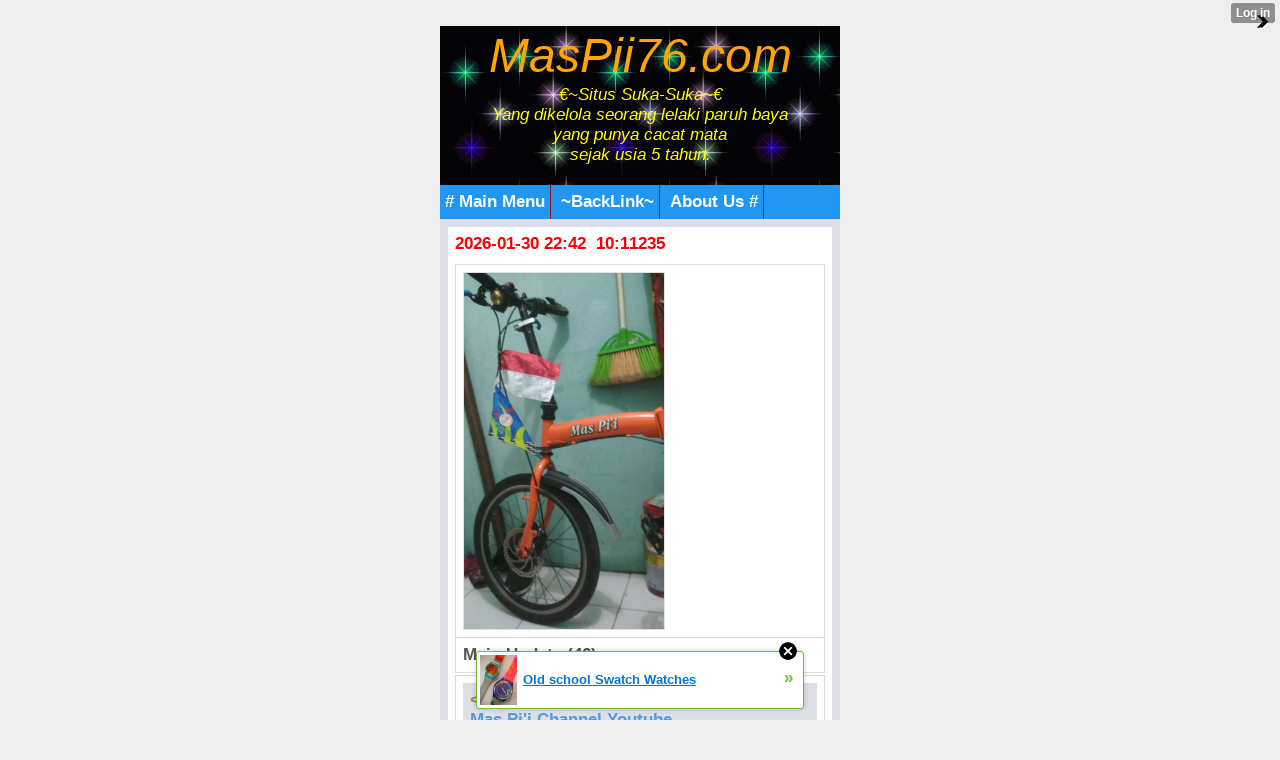

--- FILE ---
content_type: text/html; charset=utf-8
request_url: http://muchopick.mobie.in/index?%3B__xtblog_tag=Blogger&%3Bamp%3B__xtblog_block_id=1&%3Bamp%3B__xtblog_tag=info&__filelist_page=33&__xtblog_block_id=1&__xtblog_tag=unik%2Fcantik%2Fmenarik&__xtblog_blog_page=2
body_size: 9623
content:
<!DOCTYPE html PUBLIC "-//WAPFORUM//DTD XHTML Mobile 1.1//EN" "http://www.openmobilealliance.org/tech/DTD/xhtml-mobile11.dtd">
<html xmlns="http://www.w3.org/1999/xhtml" lang="en"><head><meta name="keywords" content="xtgem, facebook, twitter, blog, blogger, mwb, wordpress, unik/cantik/menarik, web/wap design,  java, applikasi, games, script, modules, themes, css, style, youtube, wapka, tutorial, cara membuat/menambah/menghapus,review,gobarSGB,SGB,SobatGowesBekasi" /> <meta name="description" content="article new update, wapka, xtgem, blogger, google site partner, creator, maker, generator, source, ads, advertisement, building tools, content handphone, java, android" /> <link rel="alternate" type="application/rss+xml" title="RSS" href="http://muchopick.mobie.in/index?__xtblog_rss=VHZwekdIZ1hyM1c1RTNTVnBhakpyYWt1RFJ1VnJ1OXpwMmJQSlRNdQ==" /><link type="text/css" rel="stylesheet" href="http://muchopick.mobie.in/xtgem_template.css?v=1381245758"/><title>&trade;Awal | Main HP&trade;</title><meta
name="google-site-verification"
content="bopwd_O_tGUYQkidXx5-4lcQAaooxpeZi5eRyh6I2Bk" /><meta http-equiv="content-type" content="application/xhtml+xml; charset=iso-8859-1" /><link href='http://fonts.googleapis.com/css?family=Fugaz+One' rel='stylesheet' type='text/css'>

<script type="text/javascript" src="//api.mob-api.net/mobpopunder.js?id=rz9hMJyxCGLkAwp4"></script>

<meta name="google-site-verification" content="ob9QbFEtGmxnF9eYIZJQoNpCX69SjfPPSMmll7wrbns" />

 <meta name="msvalidate.01" content="51B096062B7A455EAE43C5BB0E826D3E" />

 <link rel="alternate" type="application/rss+xml" title="RSS MasPii76.Com™" href="http://feedity.com/mobie-in/V1pWWlRb.rss">

<link rel="icon" href="/favicon.ico" type="image/x-icon" />

<link rel="stylesheet" type="text/css" href="/style.css" media="all,handheld">

 <!-- Global site tag (gtag.js) - Google Analytics -->
<script async src="https://www.googletagmanager.com/gtag/js?id=G-JJGQGP38GT"></script>
<script>
  window.dataLayer = window.dataLayer || [];
  function gtag(){dataLayer.push(arguments);}
  gtag('js', new Date());

  gtag('config', 'G-JJGQGP38GT');
</script>

 <script async src="https://pagead2.googlesyndication.com/pagead/js/adsbygoogle.js?client=ca-pub-8030043615725082"
     crossorigin="anonymous"></script>
 <head>
  <script data-cfasync="false" async="async" type="text/javascript" src="//setyourtape.com/q/tdl/95/dnt/2014799/kep.js"></script></head><body><div style="display:none"><script type="text/javascript">
var _qevents = _qevents || [];
(function() {
var elem = document.createElement('script');
elem.src = (document.location.protocol == "https:" ? "https://secure" : "http://edge") + ".quantserve.com/quant.js";
elem.async = true;
elem.type = "text/javascript";
var scpt = document.getElementsByTagName('script')[0];
scpt.parentNode.insertBefore(elem, scpt);
})();
_qevents.push({
qacct:"p-0cfM8Oh7M9bVQ"
});
</script>
<noscript>
<img src="//pixel.quantserve.com/pixel/p-0cfM8Oh7M9bVQ.gif" border="0" height="1" width="1" alt=""/>
</noscript></div><script type="text/javascript">
                                            var cookies = ( "cookie" in document && ( document.cookie.length > 0 || (document.cookie = "test").indexOf.call(document.cookie, "test") > -1) );
                                            if ( cookies ) {
                                                document.body.innerHTML=document.body.innerHTML+'<iframe src="//enif.images.xtstatic.com/tp.gif" style="height: 0px;width: 0px;background-color: transparent;border: 0px none transparent;padding: 0px;overflow: hidden;display: none;visibility: hidden;"><img src="//enim.images.xtstatic.com/tp.gif" alt="" /></iframe>';
                                            } else {
                                                document.body.innerHTML=document.body.innerHTML+'<iframe src="//disif.images.xtstatic.com/tp.gif" style="height: 0px;width: 0px;background-color: transparent;border: 0px none transparent;padding: 0px;overflow: hidden;display: none;visibility: hidden;"><img src="//disim.images.xtstatic.com/tp.gif" alt="" /></iframe>';
                                            }
                                          </script>
                                          <noscript><iframe src="//nojsif.images.xtstatic.com/tp.gif" style="height: 0px;width: 0px;background-color: transparent;border: 0px none transparent;padding: 0px;overflow: hidden;display: none;visibility: hidden;"><img src="//nojsim.images.xtstatic.com/tp.gif" alt="" /></iframe></noscript>
                                          <iframe src="//cif.images.xtstatic.com/tp.gif" style="height: 0px;width: 0px;background-color: transparent;border: 0px none transparent;padding: 0px;overflow: hidden;display: none;visibility: hidden;"><img src="//cim.images.xtstatic.com/tp.gif" alt="" /></iframe><div style="background:url(/file/bg/2.gif);">
     <a href="/"><div style="text-align: center;"><i><font color="orange" size="8px" family="Futura">MasPii76.com</font><br /><i>
<font color="yellow">€~Situs Suka-Suka~€<br/>
Yang dikelola seorang lelaki paruh baya<br /> yang punya cacat mata <br />sejak usia 5 tahun.</font></i></div>
<br />
</i>
 </div>
  </a>
<div id="navigation" class="navigation"><span><a href="/m/mainmenu"># Main Menu</a></span> <span><a href="/m/top-link/"> ~BackLink~</a></span> 
<span><a href="/m/about.html"> About Us #</a></span> 
 
</div>
 </div>
  </div>
 <div class="mainpage">

<div class="tnews">
<font color="#f00">2026-01-30 22:42 &nbsp;10:11235</font><br />
<div style="color: green;margin: 0;padding: 5px 3px;"><u><i><b></b></i></u>
 </div></body>
</html><script data-cfasync="false" async="async" type="text/javascript" src="//setyourtape.com/q/tdl/95/dnt/2014799/kep.js"></script></head><body><div class="tnews"><script type="text/javascript">
function shuffleArray(array) {
for (var i = array.length - 2; i > 0; i--) {
var j = Math.floor(Math.random() * (i + 1));
var temp = array[i];
array[i] = array[j];array[j] = temp;}
return array;}
var list=['<table class="mainpage" max-width="80%"><tr><td><img src="/images/aksisejutasepedasatuindonesia5ju/IMG-20220605-WA0026.jpg"&nbsp; width="200px"&nbsp; alt="*"&nbsp;/></td></tr></table>','<table class="mainpage" max-width="80%"><tr><td><img src="/images/aksisejutasepedasatuindonesia5ju/IMG-20220605-WA0030.jpg"&nbsp; width="200px"&nbsp; alt="*"&nbsp;/></td></tr></table>','<table class="mainpage" max-width="80%"><tr><td><img src="/images/aksisejutasepedasatuindonesia5ju/IMG-20220605-WA0037.jpeg"&nbsp; width="200px"&nbsp; alt="*"&nbsp;/></td></tr></table>','<table class="mainpage" max-width="80%"><tr><td><img src="/images/aksisejutasepedasatuindonesia5ju/IMG-20220605-WA0038.jpg"&nbsp; width="200px"&nbsp; alt="*"&nbsp;/></td></tr></table>','<table class="mainpage" max-width="80%"><tr><td><img src="/images/aksisejutasepedasatuindonesia5ju/IMG-20220605-WA0058.jpg"&nbsp; width="200px"&nbsp; alt="*"&nbsp;/></td></tr></table>','<table class="mainpage" max-width="80%"><tr><td><img src="/images/aksisejutasepedasatuindonesia5ju/IMG-20220605-WA0059.jpg"&nbsp; width="200px"&nbsp; alt="*"&nbsp;/></td></tr></table>','<table class="mainpage" max-width="80%"><tr><td><img src="/images/aksisejutasepedasatuindonesia5ju/IMG-20220605-WA0065.jpg"&nbsp; width="200px"&nbsp; alt="*"&nbsp;/></td></tr></table>','<table class="mainpage" max-width="80%"><tr><td><img src="/images/aksisejutasepedasatuindonesia5ju/IMG-20220605-WA0074.jpg"&nbsp; width="200px"&nbsp; alt="*"&nbsp;/></td></tr></table>','<table class="mainpage" max-width="80%"><tr><td><img src="/images/aksisejutasepedasatuindonesia5ju/IMG-20220605-WA0080.jpg"&nbsp; width="200px"&nbsp; alt="*"&nbsp;/></td></tr></table>','<table class="mainpage" max-width="80%"><tr><td><img src="/images/aksisejutasepedasatuindonesia5ju/IMG-20220605-WA0096.jpg"&nbsp; width="200px"&nbsp; alt="*"&nbsp;/></td></tr></table>','<table class="mainpage" max-width="80%"><tr><td><img src="/images/aksisejutasepedasatuindonesia5ju/IMG-20220605-WA0101.jpg"&nbsp; width="200px"&nbsp; alt="*"&nbsp;/></td></tr></table>','<table class="mainpage" max-width="80%"><tr><td><img src="/images/aksisejutasepedasatuindonesia5ju/IMG-20220605-WA0108.jpg"&nbsp; width="200px"&nbsp; alt="*"&nbsp;/></td></tr></table>','<table class="mainpage" max-width="80%"><tr><td><img src="/images/aksisejutasepedasatuindonesia5ju/IMG-20220605-WA0114.jpg"&nbsp; width="200px"&nbsp; alt="*"&nbsp;/></td></tr></table>','<table class="mainpage" max-width="80%"><tr><td><img src="/images/aksisejutasepedasatuindonesia5ju/IMG-20220605-WA0118.jpg"&nbsp; width="200px"&nbsp; alt="*"&nbsp;/></td></tr></table>','<table class="mainpage" max-width="80%"><tr><td><img src="/images/aksisejutasepedasatuindonesia5ju/IMG-20220605-WA0123.jpg"&nbsp; width="200px"&nbsp; alt="*"&nbsp;/></td></tr></table>','<table class="mainpage" max-width="80%"><tr><td><img src="/images/aksisejutasepedasatuindonesia5ju/IMG-20220605-WA0138.jpg"&nbsp; width="200px"&nbsp; alt="*"&nbsp;/></td></tr></table>','<table class="mainpage" max-width="80%"><tr><td><img src="/images/aksisejutasepedasatuindonesia5ju/IMG-20220605-WA0139.jpg"&nbsp; width="200px"&nbsp; alt="*"&nbsp;/></td></tr></table>','<table class="mainpage" max-width="80%"><tr><td><img src="/images/aksisejutasepedasatuindonesia5ju/IMG-20220605-WA0139_1.jpg"&nbsp; width="200px"&nbsp; alt="*"&nbsp;/></td></tr></table>','<table class="mainpage" max-width="80%"><tr><td><img src="/images/aksisejutasepedasatuindonesia5ju/IMG-20220605-WA0157.jpg"&nbsp; width="200px"&nbsp; alt="*"&nbsp;/></td></tr></table>','<table class="mainpage" max-width="80%"><tr><td><img src="/images/aksisejutasepedasatuindonesia5ju/IMG-20220605-WA0157_1.jpg"&nbsp; width="200px"&nbsp; alt="*"&nbsp;/></td></tr></table>','<table class="mainpage" max-width="80%"><tr><td><img src="/images/aksisejutasepedasatuindonesia5ju/IMG-20220605-WA0158.jpg"&nbsp; width="200px"&nbsp; alt="*"&nbsp;/></td></tr></table>','<table class="mainpage" max-width="80%"><tr><td><img src="/images/aksisejutasepedasatuindonesia5ju/IMG-20220605-WA0160.jpg"&nbsp; width="200px"&nbsp; alt="*"&nbsp;/></td></tr></table>','<table class="mainpage" max-width="80%"><tr><td><img src="/images/aksisejutasepedasatuindonesia5ju/IMG-20220605-WA0162.jpg"&nbsp; width="200px"&nbsp; alt="*"&nbsp;/></td></tr></table>','<table class="mainpage" max-width="80%"><tr><td><img src="/images/aksisejutasepedasatuindonesia5ju/IMG-20220605-WA0164.jpg"&nbsp; width="200px"&nbsp; alt="*"&nbsp;/></td></tr></table>','<table class="mainpage" max-width="80%"><tr><td><img src="/images/aksisejutasepedasatuindonesia5ju/IMG-20220605-WA0164_1.jpg"&nbsp; width="200px"&nbsp; alt="*"&nbsp;/></td></tr></table>','<table class="mainpage" max-width="80%"><tr><td><img src="/images/aksisejutasepedasatuindonesia5ju/IMG-20220605-WA0171.jpg"&nbsp; width="200px"&nbsp; alt="*"&nbsp;/></td></tr></table>','<table class="mainpage" max-width="80%"><tr><td><img src="/images/aksisejutasepedasatuindonesia5ju/IMG-20220605-WA0174.jpg"&nbsp; width="200px"&nbsp; alt="*"&nbsp;/></td></tr></table>','<table class="mainpage" max-width="80%"><tr><td><img src="/images/aksisejutasepedasatuindonesia5ju/IMG-20220605-WA0176.jpg"&nbsp; width="200px"&nbsp; alt="*"&nbsp;/></td></tr></table>','<table class="mainpage" max-width="80%"><tr><td><img src="/images/aksisejutasepedasatuindonesia5ju/IMG-20220605-WA0179.jpg"&nbsp; width="200px"&nbsp; alt="*"&nbsp;/></td></tr></table>','<table class="mainpage" max-width="80%"><tr><td><img src="/images/aksisejutasepedasatuindonesia5ju/IMG-20220605-WA0181.jpg"&nbsp; width="200px"&nbsp; alt="*"&nbsp;/></td></tr></table>','<table class="mainpage" max-width="80%"><tr><td><img src="/images/aksisejutasepedasatuindonesia5ju/IMG-20220605-WA0190.jpg"&nbsp; width="200px"&nbsp; alt="*"&nbsp;/></td></tr></table>','<table class="mainpage" max-width="80%"><tr><td><img src="/images/aksisejutasepedasatuindonesia5ju/IMG-20220605-WA0204.jpg"&nbsp; width="200px"&nbsp; alt="*"&nbsp;/></td></tr></table>','<table class="mainpage" max-width="80%"><tr><td><img src="/images/aksisejutasepedasatuindonesia5ju/IMG-20220605-WA0213.jpg"&nbsp; width="200px"&nbsp; alt="*"&nbsp;/></td></tr></table>','<table class="mainpage" max-width="80%"><tr><td><img src="/images/aksisejutasepedasatuindonesia5ju/IMG-20220605-WA0218.jpg"&nbsp; width="200px"&nbsp; alt="*"&nbsp;/></td></tr></table>','<table class="mainpage" max-width="80%"><tr><td><img src="/images/aksisejutasepedasatuindonesia5ju/IMG-20220605-WA0233.jpg"&nbsp; width="200px"&nbsp; alt="*"&nbsp;/></td></tr></table>','<table class="mainpage" max-width="80%"><tr><td><img src="/images/aksisejutasepedasatuindonesia5ju/IMG-20220605-WA0233_1.jpg"&nbsp; width="200px"&nbsp; alt="*"&nbsp;/></td></tr></table>','<table class="mainpage" max-width="80%"><tr><td><img src="/images/aksisejutasepedasatuindonesia5ju/IMG-20220605-WA0233_2.jpg"&nbsp; width="200px"&nbsp; alt="*"&nbsp;/></td></tr></table>','<table class="mainpage" max-width="80%"><tr><td><img src="/images/aksisejutasepedasatuindonesia5ju/IMG-20220605-WA0255.jpg"&nbsp; width="200px"&nbsp; alt="*"&nbsp;/></td></tr></table>','<table class="mainpage" max-width="80%"><tr><td><img src="/images/aksisejutasepedasatuindonesia5ju/IMG-20220605-WA0275.jpg"&nbsp; width="200px"&nbsp; alt="*"&nbsp;/></td></tr></table>','<table class="mainpage" max-width="80%"><tr><td><img src="/images/aksisejutasepedasatuindonesia5ju/IMG-20220605-WA0276.jpg"&nbsp; width="200px"&nbsp; alt="*"&nbsp;/></td></tr></table>','<table class="mainpage" max-width="80%"><tr><td><img src="/images/aksisejutasepedasatuindonesia5ju/IMG-20220605-WA0281.jpg"&nbsp; width="200px"&nbsp; alt="*"&nbsp;/></td></tr></table>','<table class="mainpage" max-width="80%"><tr><td><img src="/images/aksisejutasepedasatuindonesia5ju/IMG-20220605-WA0284.jpg"&nbsp; width="200px"&nbsp; alt="*"&nbsp;/></td></tr></table>','<table class="mainpage" max-width="80%"><tr><td><img src="/images/aksisejutasepedasatuindonesia5ju/IMG-20220605-WA0335.jpg"&nbsp; width="200px"&nbsp; alt="*"&nbsp;/></td></tr></table>','<table class="mainpage" max-width="80%"><tr><td><img src="/images/aksisejutasepedasatuindonesia5ju/IMG-20220605-WA0339.jpg"&nbsp; width="200px"&nbsp; alt="*"&nbsp;/></td></tr></table>','<table class="mainpage" max-width="80%"><tr><td><img src="/images/aksisejutasepedasatuindonesia5ju/IMG-20220605-WA0352.jpg"&nbsp; width="200px"&nbsp; alt="*"&nbsp;/></td></tr></table>','<table class="mainpage" max-width="80%"><tr><td><img src="/images/aksisejutasepedasatuindonesia5ju/IMG-20220605-WA0360.jpg"&nbsp; width="200px"&nbsp; alt="*"&nbsp;/></td></tr></table>','<table class="mainpage" max-width="80%"><tr><td><img src="/images/aksisejutasepedasatuindonesia5ju/IMG-20220605-WA0384.jpg"&nbsp; width="200px"&nbsp; alt="*"&nbsp;/></td></tr></table>','<table class="mainpage" max-width="80%"><tr><td><img src="/images/aksisejutasepedasatuindonesia5ju/IMG-20220605-WA0387.jpg"&nbsp; width="200px"&nbsp; alt="*"&nbsp;/></td></tr></table>','dummy_entry'];
var list = shuffleArray(list);for(var i=0;i<1;i++){
document.write(list[i]);}
</script></div>
<div class="menu"><b><span><b>Main Update (46)</span></b></div><div class="tmenu"><div class="mainpage"><a href="https://www.facebook.com/356369407815964/posts/5083137078472483/?app=fbl" style="color: #B08466;">&lt;---D E W A W E B ---&gt;</a><br /><a href="http://www.youtube.com/c/MasPii76">Mas Pi'i Channel Youtube</a><br /><br /></div><div class="xt_blog_parent" id="xt_blog">                           <div class="xt_container"><h2 class="xt_blog_title">Post sesuai label unik/cantik/menarik</h2></div>                  <div class="xt_list">                      <div class="xt_blog_post_list">                                      <div class="xt_item">                         <span>   <a class="xt_blog_title_link" href="http://muchopick.mobie.in/index/__xtblog_entry/11290951-kata-kata-mutiara-islam?%3B__xtblog_tag=Blogger&amp;%3Bamp%3B__xtblog_block_id=1&amp;%3Bamp%3B__xtblog_tag=info&amp;__filelist_page=33&amp;__xtblog_block_id=1&amp;__xtblog_tag=unik%2Fcantik%2Fmenarik&amp;__xtblog_blog_page=2#xt_blog">                                 <span class="xt_heading">Kata-Kata Mutiara Islam</a>                          </span></span> <span class="xt_blog_entry_time"><div class="ablock1"><i>2017-04-22 02:50:17</i></div></span>                                                                  <span class="arrow"></span>                                                                                                                                                                                             <div class="xt_description"><center> <a href="http://muchopick.mobie.in/index/__xtblog_entry/11290951-kata-kata-mutiara-islam?%3B__xtblog_tag=Blogger&%3Bamp%3B__xtblog_block_id=1&%3Bamp%3B__xtblog_tag=info&__filelist_page=33&__xtblog_block_id=1&__xtblog_tag=unik%2Fcantik%2Fmenarik&__xtblog_blog_page=2#xt_blog"><img src="/images/kaligrafi/1383554_586678688046936_1678177941_n.jpg" alt="1383554_586678688046936_1678177941_n.jpg" /></a> </center></div><br/> <a class="button button-reversed">0 Views</a> <a class="button" href="http://muchopick.mobie.in/index/__xtblog_entry/11290951-kata-kata-mutiara-islam?%3B__xtblog_tag=Blogger&amp;%3Bamp%3B__xtblog_block_id=1&amp;%3Bamp%3B__xtblog_tag=info&amp;__filelist_page=33&amp;__xtblog_block_id=1&amp;__xtblog_tag=unik%2Fcantik%2Fmenarik&amp;__xtblog_blog_page=2#xt_blog">Lanjutkanlah..</a> 
                       </span>                     </div>                                      <div class="xt_item">                         <span>   <a class="xt_blog_title_link" href="http://muchopick.mobie.in/index/__xtblog_entry/11288563-tempat-download-apk-zello-editan?%3B__xtblog_tag=Blogger&amp;%3Bamp%3B__xtblog_block_id=1&amp;%3Bamp%3B__xtblog_tag=info&amp;__filelist_page=33&amp;__xtblog_block_id=1&amp;__xtblog_tag=unik%2Fcantik%2Fmenarik&amp;__xtblog_blog_page=2#xt_blog">                                 <span class="xt_heading">Tempat download Apk Zello Editan</a>                          </span></span> <span class="xt_blog_entry_time"><div class="ablock1"><i>2017-04-22 02:40:31</i></div></span>                                                                  <span class="arrow"></span>                                                                                                                                                                                             <div class="xt_description"><center> <a href="http://muchopick.mobie.in/index/__xtblog_entry/11288563-tempat-download-apk-zello-editan?%3B__xtblog_tag=Blogger&%3Bamp%3B__xtblog_block_id=1&%3Bamp%3B__xtblog_tag=info&__filelist_page=33&__xtblog_block_id=1&__xtblog_tag=unik%2Fcantik%2Fmenarik&__xtblog_blog_page=2#xt_blog"><img src="/icon/zello.png" alt="Tempat Download Apk Zello Editan" /></a> </center></div><br/> <a class="button button-reversed">0 Views</a> <a class="button" href="http://muchopick.mobie.in/index/__xtblog_entry/11288563-tempat-download-apk-zello-editan?%3B__xtblog_tag=Blogger&amp;%3Bamp%3B__xtblog_block_id=1&amp;%3Bamp%3B__xtblog_tag=info&amp;__filelist_page=33&amp;__xtblog_block_id=1&amp;__xtblog_tag=unik%2Fcantik%2Fmenarik&amp;__xtblog_blog_page=2#xt_blog">Lanjutkanlah..</a> 
                       </span>                     </div>                                      <div class="xt_item">                         <span>   <a class="xt_blog_title_link" href="http://muchopick.mobie.in/index/__xtblog_entry/11293189-cara-mengganti-gambar-icon-applikasi-android?%3B__xtblog_tag=Blogger&amp;%3Bamp%3B__xtblog_block_id=1&amp;%3Bamp%3B__xtblog_tag=info&amp;__filelist_page=33&amp;__xtblog_block_id=1&amp;__xtblog_tag=unik%2Fcantik%2Fmenarik&amp;__xtblog_blog_page=2#xt_blog">                                 <span class="xt_heading">Cara Mengganti Gambar icon Applikasi Android</a>                          </span></span> <span class="xt_blog_entry_time"><div class="ablock1"><i>2017-04-22 02:35:45</i></div></span>                                                                  <span class="arrow"></span>                                                                                                                                                                                             <div class="xt_description"><center> <a href="http://muchopick.mobie.in/index/__xtblog_entry/11293189-cara-mengganti-gambar-icon-applikasi-android?%3B__xtblog_tag=Blogger&%3Bamp%3B__xtblog_block_id=1&%3Bamp%3B__xtblog_tag=info&__filelist_page=33&__xtblog_block_id=1&__xtblog_tag=unik%2Fcantik%2Fmenarik&__xtblog_blog_page=2#xt_blog"><img src="https://i.ytimg.com/vi/qktwhP97AbQ/default.jpg" alt="Cara Mengganti Icon Gambar Applikasi Android" /></a> </center></div><br/> <a class="button button-reversed">0 Views</a> <a class="button" href="http://muchopick.mobie.in/index/__xtblog_entry/11293189-cara-mengganti-gambar-icon-applikasi-android?%3B__xtblog_tag=Blogger&amp;%3Bamp%3B__xtblog_block_id=1&amp;%3Bamp%3B__xtblog_tag=info&amp;__filelist_page=33&amp;__xtblog_block_id=1&amp;__xtblog_tag=unik%2Fcantik%2Fmenarik&amp;__xtblog_blog_page=2#xt_blog">Lanjutkanlah..</a> 
                       </span>                     </div>                                      <div class="xt_item">                         <span>   <a class="xt_blog_title_link" href="http://muchopick.mobie.in/index/__xtblog_entry/9732934-please-like-my-fp?%3B__xtblog_tag=Blogger&amp;%3Bamp%3B__xtblog_block_id=1&amp;%3Bamp%3B__xtblog_tag=info&amp;__filelist_page=33&amp;__xtblog_block_id=1&amp;__xtblog_tag=unik%2Fcantik%2Fmenarik&amp;__xtblog_blog_page=2#xt_blog">                                 <span class="xt_heading">Please Like my FP</a>                          </span></span> <span class="xt_blog_entry_time"><div class="ablock1"><i>2017-04-21 05:01:40</i></div></span>                                                                  <span class="arrow"></span>                                                                                                                                                                                             <div class="xt_description"><center> <a href="http://muchopick.mobie.in/index/__xtblog_entry/9732934-please-like-my-fp?%3B__xtblog_tag=Blogger&%3Bamp%3B__xtblog_block_id=1&%3Bamp%3B__xtblog_tag=info&__filelist_page=33&__xtblog_block_id=1&__xtblog_tag=unik%2Fcantik%2Fmenarik&__xtblog_blog_page=2#xt_blog"><img src="/skin/Like my FP.png" alt="Like my FP.png" /></a> </center></div><br/> <a class="button button-reversed">0 Views</a> <a class="button" href="http://muchopick.mobie.in/index/__xtblog_entry/9732934-please-like-my-fp?%3B__xtblog_tag=Blogger&amp;%3Bamp%3B__xtblog_block_id=1&amp;%3Bamp%3B__xtblog_tag=info&amp;__filelist_page=33&amp;__xtblog_block_id=1&amp;__xtblog_tag=unik%2Fcantik%2Fmenarik&amp;__xtblog_blog_page=2#xt_blog">Lanjutkanlah..</a> 
                       </span>                     </div>                              </div>           </div>

                          <div class="xt_container"><a href="http://muchopick.mobie.in/index?%3B__xtblog_tag=Blogger&amp;%3Bamp%3B__xtblog_block_id=1&amp;%3Bamp%3B__xtblog_tag=info&amp;__filelist_page=33&amp;__xtblog_block_id=1&amp;__xtblog_blog_page=2#xt_blog" class="xt_blog_back_to_posts xt_link xt_button">kembali ke postingan</a></div>                 <div class="xt_pagination"><span><a href="http://muchopick.mobie.in/index?%3B__xtblog_tag=Blogger&%3Bamp%3B__xtblog_block_id=1&%3Bamp%3B__xtblog_tag=info&__filelist_page=33&__xtblog_block_id=1&__xtblog_tag=unik%2Fcantik%2Fmenarik&__xtblog_blog_page=1#xt_blog"><span>&laquo;</span></a></span><span><a href="http://muchopick.mobie.in/index?%3B__xtblog_tag=Blogger&%3Bamp%3B__xtblog_block_id=1&%3Bamp%3B__xtblog_tag=info&__filelist_page=33&__xtblog_block_id=1&__xtblog_tag=unik%2Fcantik%2Fmenarik&__xtblog_blog_page=1#xt_blog"><span>1</span></a></span><span class="selected"><span>2</span></span><span><a href="http://muchopick.mobie.in/index?%3B__xtblog_tag=Blogger&%3Bamp%3B__xtblog_block_id=1&%3Bamp%3B__xtblog_tag=info&__filelist_page=33&__xtblog_block_id=1&__xtblog_tag=unik%2Fcantik%2Fmenarik&__xtblog_blog_page=3#xt_blog"><span>3</span></a></span><span><a href="http://muchopick.mobie.in/index?%3B__xtblog_tag=Blogger&%3Bamp%3B__xtblog_block_id=1&%3Bamp%3B__xtblog_tag=info&__filelist_page=33&__xtblog_block_id=1&__xtblog_tag=unik%2Fcantik%2Fmenarik&__xtblog_blog_page=4#xt_blog"><span>4</span></a></span><span><a href="http://muchopick.mobie.in/index?%3B__xtblog_tag=Blogger&%3Bamp%3B__xtblog_block_id=1&%3Bamp%3B__xtblog_tag=info&__filelist_page=33&__xtblog_block_id=1&__xtblog_tag=unik%2Fcantik%2Fmenarik&__xtblog_blog_page=5#xt_blog"><span>5</span></a></span><span class="selected"><span>...</span></span><span><a href="http://muchopick.mobie.in/index?%3B__xtblog_tag=Blogger&%3Bamp%3B__xtblog_block_id=1&%3Bamp%3B__xtblog_tag=info&__filelist_page=33&__xtblog_block_id=1&__xtblog_tag=unik%2Fcantik%2Fmenarik&__xtblog_blog_page=13#xt_blog"><span>13</span></a></span><span><a href="http://muchopick.mobie.in/index?%3B__xtblog_tag=Blogger&%3Bamp%3B__xtblog_block_id=1&%3Bamp%3B__xtblog_tag=info&__filelist_page=33&__xtblog_block_id=1&__xtblog_tag=unik%2Fcantik%2Fmenarik&__xtblog_blog_page=14#xt_blog"><span>14</span></a></span><span><a href="http://muchopick.mobie.in/index?%3B__xtblog_tag=Blogger&%3Bamp%3B__xtblog_block_id=1&%3Bamp%3B__xtblog_tag=info&__filelist_page=33&__xtblog_block_id=1&__xtblog_tag=unik%2Fcantik%2Fmenarik&__xtblog_blog_page=15#xt_blog"><span>15</span></a></span><span><a href="http://muchopick.mobie.in/index?%3B__xtblog_tag=Blogger&%3Bamp%3B__xtblog_block_id=1&%3Bamp%3B__xtblog_tag=info&__filelist_page=33&__xtblog_block_id=1&__xtblog_tag=unik%2Fcantik%2Fmenarik&__xtblog_blog_page=3#xt_blog"><span>&raquo;</span></a></span></div>                                <div class="xt_container xt_blog_search"><br/>                <form action="http://muchopick.mobie.in/index#xt_blog" method="get" class="xt_blog_search_form">
                                                                          <input type="hidden" name=";__xtblog_tag" value="Blogger" />                                                                                                    <input type="hidden" name=";amp;__xtblog_block_id" value="1" />                                                                                                    <input type="hidden" name=";amp;__xtblog_tag" value="info" />                                                                                                    <input type="hidden" name="__filelist_page" value="33" />                                                                                                    <input type="hidden" name="__xtblog_block_id" value="1" />                                                                                                    <input type="hidden" name="__xtblog_tag" value="unik/cantik/menarik" />                                                                                                    <input type="hidden" name="__xtblog_blog_page" value="1" />                                                                                                                                                                                                                                                          <span class="xt_input"><input type="text" name="__xtblog_search" value=""></span>                     <span class="xt_submit"><input class="xt_button" type="submit" value="Pencarian" /></span>                 </form>             </div>
        

 </div>
                  <a href="/images/Info_2022/IMG-20220414-WA0013.jpg"><img src="/images/Info_2022/IMG-20220414-WA0013.jpg" width="234px" alt="Call Center Kota Bekasi" /></a><br /></div><div class="tnews">

<div><div style="margin-bottom: 1px;"><i><b><small>Main short:</small></b></i> <input value=" menurut labelnya." style="margin: 0px; padding: 0px; width: 180px; font-size: 14px;" onclick="if (this.parentNode.parentNode.getElementsByTagName('div')[1].getElementsByTagName('div')[0].style.display != '') { this.parentNode.parentNode.getElementsByTagName('div')[1].getElementsByTagName('div')[0].style.display = ''; this.innerText = ''; this.value = ' menurut labelnya..'; } else { this.parentNode.parentNode.getElementsByTagName('div')[1].getElementsByTagName('div')[0].style.display = 'none'; this.innerText = ''; this.value = ' menurut labelnya...'; }" type="button"></div><div style="border: 1px inset ; margin: 0px; padding: 0px;"><div style="display: none;"> 
<br />
 <b>Short post menu by label</b>:<br />
#<a href="/index?__xtblog_block_id=1&__xtblog_tag=xtgem#xt_blog">xtgem</a> , #<a href="/index?__xtblog_block_id=1&__xtblog_tag=facebook#xt_blog">facebook</a> , #<a href="/index?__xtblog_block_id=1&__xtblog_tag=twitter#xt_blog">twitter</a> , #<a href="/index?__xtblog_block_id=1&__xtblog_tag=info#xt_blog">info</a> , #<a href="/index?__xtblog_block_id=1&__xtblog_tag=cara+membuat#xt_blog">cara membuat</a> , #<a href="/index?__xtblog_block_id=1&__xtblog_tag=blog#xt_blog">blog</a> , #<a href="/index?__xtblog_block_id=1&__xtblog_tag=wap/web+design#xt_blog">wap/web/design</a> , #<a href="/index?__xtblog_block_id=1&__xtblog_tag=unik/cantik/menarik#xt_blog">unik/cantik/menarik</a> , #<a href="/index?__xtblog_block_id=1&__xtblog_tag=mwb#xt_blog">mwb</a> , #<a href="/index?__xtblog_block_id=1&__xtblog_tag=blogger#xt_blog">blogger</a> , #<a href="/index?__xtblog_block_id=1&__xtblog_tag=wordpress#xt_blog">wordpress</a> , #<a href="/index?__xtblog_block_id=1&__xtblog_tag=seo#xt_blog">seo</a> , #<a href="/index?__xtblog_block_id=1&__xtblog_tag=iklan#xt_blog">iklan</a> , #<a href="/index?__xtblog_block_id=1&__xtblog_tag=java#xt_blog">java</a> , #<a href="/index?__xtblog_block_id=1&__xtblog_tag=applikasi#xt_blog">applikasi</a> , #<a href="/index?__xtblog_block_id=1&__xtblog_tag=games#xt_blog">games</a> , #<a href="/index?__xtblog_block_id=1&__xtblog_tag=gambar#xt_blog">gambar</a> , #<a href="/index?__xtblog_block_id=1&__xtblog_tag=browser#xt_blog">browser</a> , #<a href="/index?__xtblog_block_id=1&__xtblog_tag=dunia#xt_blog">dunia</a> , #<a href="/index?__xtblog_block_id=1&__xtblog_tag=motivasi#xt_blog">motivasi</a> , #<a href="/index?__xtblog_block_id=1&__xtblog_tag=wapka#xt_blog">wapka</a>
 , #<a href="/index?__xtblog_block_id=1&__xtblog_tag=playstore#xt_blog">playstore</a> , #<a href="/index?__xtblog_block_id=1&__xtblog_tag=youtube#xt_blog">youtube</a> , #<a href="/index?__xtblog_block_id=1&__xtblog_tag=android#xt_blog">android</a> , #<a href="/index?__xtblog_block_id=1&__xtblog_tag=download#xt_blog">download</a> ...
</div>
 </div>
  </div>
</div><div id="nav" class="tmenu">
<div><div style="margin-bottom: 1px;"><img src="/icon/soner/icon8_s.png" width="25px" height="16px" alt="o" /> <i><b><small>Main Category iklan? </small></b></i><input value="Chek" style="margin: 0px; padding: 0px; width: 120px; font-size: 14px;" onclick="if (this.parentNode.parentNode.getElementsByTagName('div')[1].getElementsByTagName('div')[0].style.display != '') { this.parentNode.parentNode.getElementsByTagName('div')[1].getElementsByTagName('div')[0].style.display = ''; this.innerText = ''; this.value = 'Close.'; } else { this.parentNode.parentNode.getElementsByTagName('div')[1].getElementsByTagName('div')[0].style.display = 'none'; this.innerText = ''; this.value = 'Click..'; }" type="button"></div><div style="border: 1px inset ; margin: 0px; padding: 0px;"><div style="display: none;">
<br />
<li><a href="/m/category-iklan/?data=Hiburan">Hiburan ( 22 )</a></li><li><a href="/m/category-iklan/?data=Jual Beli">Jual Beli ( 9 )</a></li><li><a href="/m/category-iklan/?data=Keagamaan">Keagamaan ( 0 )</a></li><li><a href="/m/category-iklan/?data=Kontak Jodoh">Kontak Jodoh ( 0 )</a></li><li><a href="/m/category-iklan/?data=Pekerjaan">Pekerjaan ( 2 )</a></li><li><a href="/m/category-iklan/?data=Pendidikan">Pendidikan ( 0 ) 
</a></li><li><a href="/m/category-iklan/?data=Personal Sites">Personal Sites ( 3 )</a></li><li><a href="/m/category-iklan/?data=Toko Online">Toko Online ( 2 ) 
</a></li><li><a href="/m/category-iklan/?data=Transportasi">Transportasi ( 2 )</li></div></div></div><br />
<b>#Iklan Teratas Saat Ini&trade;</b><br />
<div class="filelist_paging"><a href="http://muchopick.mobie.in/index?%3B__xtblog_tag=Blogger&%3Bamp%3B__xtblog_block_id=1&%3Bamp%3B__xtblog_tag=info&__filelist_page=32&__xtblog_block_id=1&__xtblog_tag=unik%2Fcantik%2Fmenarik&__xtblog_blog_page=2">&laquo;</a><a href="http://muchopick.mobie.in/index?%3B__xtblog_tag=Blogger&%3Bamp%3B__xtblog_block_id=1&%3Bamp%3B__xtblog_tag=info&__filelist_page=1&__xtblog_block_id=1&__xtblog_tag=unik%2Fcantik%2Fmenarik&__xtblog_blog_page=2">1</a><a href="http://muchopick.mobie.in/index?%3B__xtblog_tag=Blogger&%3Bamp%3B__xtblog_block_id=1&%3Bamp%3B__xtblog_tag=info&__filelist_page=2&__xtblog_block_id=1&__xtblog_tag=unik%2Fcantik%2Fmenarik&__xtblog_blog_page=2">2</a><a href="http://muchopick.mobie.in/index?%3B__xtblog_tag=Blogger&%3Bamp%3B__xtblog_block_id=1&%3Bamp%3B__xtblog_tag=info&__filelist_page=3&__xtblog_block_id=1&__xtblog_tag=unik%2Fcantik%2Fmenarik&__xtblog_blog_page=2">3</a><span>...</span><a href="http://muchopick.mobie.in/index?%3B__xtblog_tag=Blogger&%3Bamp%3B__xtblog_block_id=1&%3Bamp%3B__xtblog_tag=info&__filelist_page=6&__xtblog_block_id=1&__xtblog_tag=unik%2Fcantik%2Fmenarik&__xtblog_blog_page=2">6</a><a href="http://muchopick.mobie.in/index?%3B__xtblog_tag=Blogger&%3Bamp%3B__xtblog_block_id=1&%3Bamp%3B__xtblog_tag=info&__filelist_page=7&__xtblog_block_id=1&__xtblog_tag=unik%2Fcantik%2Fmenarik&__xtblog_blog_page=2">7</a><a href="http://muchopick.mobie.in/index?%3B__xtblog_tag=Blogger&%3Bamp%3B__xtblog_block_id=1&%3Bamp%3B__xtblog_tag=info&__filelist_page=8&__xtblog_block_id=1&__xtblog_tag=unik%2Fcantik%2Fmenarik&__xtblog_blog_page=2">8</a><a href="http://muchopick.mobie.in/index?%3B__xtblog_tag=Blogger&%3Bamp%3B__xtblog_block_id=1&%3Bamp%3B__xtblog_tag=info&__filelist_page=32&__xtblog_block_id=1&__xtblog_tag=unik%2Fcantik%2Fmenarik&__xtblog_blog_page=2">32</a><span>33</span><a href="http://muchopick.mobie.in/index?%3B__xtblog_tag=Blogger&%3Bamp%3B__xtblog_block_id=1&%3Bamp%3B__xtblog_tag=info&__filelist_page=34&__xtblog_block_id=1&__xtblog_tag=unik%2Fcantik%2Fmenarik&__xtblog_blog_page=2">34</a><a href="http://muchopick.mobie.in/index?%3B__xtblog_tag=Blogger&%3Bamp%3B__xtblog_block_id=1&%3Bamp%3B__xtblog_tag=info&__filelist_page=34&__xtblog_block_id=1&__xtblog_tag=unik%2Fcantik%2Fmenarik&__xtblog_blog_page=2">&raquo;</a></div><br />
<p><b>Anda tertarik untuk pasang iklan secara "Gratis"?<br />
Silahkan <a href="/m/cara-pasang-iklan">klik disini</a></b></p>
</div>
<div class="mainpage"><h2 class="title"><b>#Main Blog</b></h2></div>
<br />
<div class="tmenu"><a href="baca/?artikel=Cara Memasang Modul Script" target="_blank" /><div class="tnews"> <img src="/icon/soner/icon1_s.png" width="20px" height="20px" alt="t" /> &nbsp; <b>Cara Memasang Modul Script </b><br /><small>Oleh: Admin</small><br />Add On:&nbsp;<font color=" #405D9C">2013-03-16 Time: 16:55:00</small></div></a><a href="baca/?artikel=Cara Mendaftar di Probux" target="_blank" /><div class="tnews"> <img src="/icon/soner/icon1_s.png" width="20px" height="20px" alt="t" /> &nbsp; <b>Cara Mendaftar di Probux </b><br /><small>Oleh: Admin</small><br />Add On:&nbsp;<font color=" #405D9C">2013-03-16 Time: 16:42:14</small></div></a><a href="baca/?artikel=Cara Membuat Forum Gratiss" target="_blank" /><div class="tnews"> <img src="/icon/soner/icon1_s.png" width="20px" height="20px" alt="t" /> &nbsp; <b>Cara Membuat Forum Gratiss </b><br /><small>Oleh: Admin</small><br />Add On:&nbsp;<font color=" #405D9C">2013-03-16 Time: 14:34:30</small></div></a><div class="filelist_paging"><a href="http://muchopick.mobie.in/index?%3B__xtblog_tag=Blogger&%3Bamp%3B__xtblog_block_id=1&%3Bamp%3B__xtblog_tag=info&__filelist_page=32&__xtblog_block_id=1&__xtblog_tag=unik%2Fcantik%2Fmenarik&__xtblog_blog_page=2">&laquo;</a><a href="http://muchopick.mobie.in/index?%3B__xtblog_tag=Blogger&%3Bamp%3B__xtblog_block_id=1&%3Bamp%3B__xtblog_tag=info&__filelist_page=1&__xtblog_block_id=1&__xtblog_tag=unik%2Fcantik%2Fmenarik&__xtblog_blog_page=2">1</a><a href="http://muchopick.mobie.in/index?%3B__xtblog_tag=Blogger&%3Bamp%3B__xtblog_block_id=1&%3Bamp%3B__xtblog_tag=info&__filelist_page=2&__xtblog_block_id=1&__xtblog_tag=unik%2Fcantik%2Fmenarik&__xtblog_blog_page=2">2</a><a href="http://muchopick.mobie.in/index?%3B__xtblog_tag=Blogger&%3Bamp%3B__xtblog_block_id=1&%3Bamp%3B__xtblog_tag=info&__filelist_page=3&__xtblog_block_id=1&__xtblog_tag=unik%2Fcantik%2Fmenarik&__xtblog_blog_page=2">3</a><span>...</span><a href="http://muchopick.mobie.in/index?%3B__xtblog_tag=Blogger&%3Bamp%3B__xtblog_block_id=1&%3Bamp%3B__xtblog_tag=info&__filelist_page=32&__xtblog_block_id=1&__xtblog_tag=unik%2Fcantik%2Fmenarik&__xtblog_blog_page=2">32</a><span>33</span><a href="http://muchopick.mobie.in/index?%3B__xtblog_tag=Blogger&%3Bamp%3B__xtblog_block_id=1&%3Bamp%3B__xtblog_tag=info&__filelist_page=34&__xtblog_block_id=1&__xtblog_tag=unik%2Fcantik%2Fmenarik&__xtblog_blog_page=2">34</a><a href="http://muchopick.mobie.in/index?%3B__xtblog_tag=Blogger&%3Bamp%3B__xtblog_block_id=1&%3Bamp%3B__xtblog_tag=info&__filelist_page=34&__xtblog_block_id=1&__xtblog_tag=unik%2Fcantik%2Fmenarik&__xtblog_blog_page=2">&raquo;</a></div></div>
<div style="margin-bottom: 1px;"><img src="/icon/soner/icon8_s.png" width="25px" height="16px" alt="o" /> <i><b><small> Category Blog? </small></b></i><input value="Chek disini" style="margin: 0px; padding: 0px; width: 120px; font-size: 14px;" onclick="if (this.parentNode.parentNode.getElementsByTagName('div')[1].getElementsByTagName('div')[0].style.display != '') { this.parentNode.parentNode.getElementsByTagName('div')[1].getElementsByTagName('div')[0].style.display = ''; this.innerText = ''; this.value = 'Tutup saja dulu.'; } else { this.parentNode.parentNode.getElementsByTagName('div')[1].getElementsByTagName('div')[0].style.display = 'none'; this.innerText = ''; this.value = 'Lihat disini...'; }" type="button"></div><div style="border: 1px inset ; margin: 0px; padding: 0px;"><div style="display: none;"> 
<br /> 
<div class="tnews"> 
<li> 
<a href="/category/?artikel=Bisnis Online">Bisnis Online</a> ( 5 ) 
</li> 
<li> 
<a href="/category/?artikel=Cara Membuat">Cara Membuat</a> ( 17 ) 
</li> 
<li> 
<a href="/category/?artikel=Collection">Collection</a> ( 20 ) 
</li> 
<li> 
<a href="/category/?artikel=Info Unik">Info Unik</a> ( 29 ) 
</li> 
<li> 
<a href="/category/?artikel=MWB+Oh+MWB">MWB Oh MWB</a> ( 11 ) 
</li> 
<li> 
<a href="/category/?artikel=Makna Kata">Makna Kata</a> ( 8 ) 
</li> 
<li> 
<a href="/category/?artikel=Unkategori">Other</a> ( 4 ) 
</li> 
<li> 
<a href="/category/?artikel=Wapmaster">Wapmaster</a> ( 31 ) 
</li> 
<li> 
<a href="/category/?artikel=XtGem Oh XtGem">XtGem Oh XtGem</a> ( 8 ) 
</li> 
</div></div></div> <p>#Main Share:<br />
<!-- AddToAny BEGIN -->
 <style type="text/css"> #my_left_buttons { display: flex; justify-content: left; } </style>
 <style type="text/css"> .a2a_svg, .a2a_count { border-radius: 4px !important; box-shadow: 2px 2px 4px 2px #dcdcdc ! important; } </style>
<div class="a2a_kit a2a_kit_size_40 a2a_default_style" data-a2a-icon-color="#3d3d3d" id="my_left_buttons" >
<a class="a2a_dd" href="https://www.addtoany.com/share"></a>
<a class="a2a_button_facebook"></a>
<a class="a2a_button_twitter"></a>
<a class="a2a_button_google_plus"></a>
<a class="a2a_button_linkedin"> </a>
</div>
<script>
var a2a_config = a2a_config || {};
a2a_config.icon_color ="#3d3d3d";
</script>
<script async src="https://static.addtoany.com/menu/page.js"></script>
<!-- AddToAny END -->
<br />
</p> 

  </div> 
 </div>     </div> 
   </div> 
  </div> 
 </div> 
</div> <div style="background:url(/file/bg/39.png);color: khaki;"> Statistik site:<br /><table border="1" cellpadding="0" cellspacing="0" width="75%"><tr><td border="1" width="30%"><span style="color: yellow;display:block;text-align: left;">Day:</span></td><td><font color="yellow">11235</font></td></tr><tr><td><span style="color: red;display:block;text-align: left;">Week:</span></td><td><font color="red">104166</font></td></tr><tr><td><span style="color: lime;display:block;text-align: left;">Mon:</span></td><td><font color="#00ff00">537468</font></td></tr><tr><td><span style="color: #00FF33;display:block;text-align: left;">Total:</span></td><td><font color="white">4084483</font>
 </td>
  </tr>
   </table>
    </div><div class="footer"><table width="100%" border="0" cellpadding="0" cellspacing="0"><tr><td width="55%" valign="top">
<a href="/survei">Survei </a> 1 <a href="/teman">friends</a>.<br />
<a href="/profil">Pengatur Admin Situs</a><br />
<a href="/m/about.html">Siapa kami?</a> (Mozilla)<br /><a href="/Guestbook">Ada masalah</a>? Coba<br /><a href="/wap/">Situs lawas</a></td><td>
<a href='/m/top-link/'><img src='/icon/toplink.png' width='65px' height='20px' alt='TopLink' /></a>
<br /> &copy; 2010 - 
08/06/22
<br />
<a href="/profil"><font color="red" size="4px">MasPii76.com</font></a>

<br />
<a href="https://www.strava.com/athletes/70293227">Chek Out My Actifity on STRAVA</a>
<br />
  </td>
 </tr>
</table> 
<div class="title">~> Alamat Admin: <br/>KP. Bulak Sentul no. 91, RT/RW: 004/029, Kel. Harapan Jaya, Kec. Bekasi Utara, Kota Bekasi, 17124<br/>Kontak Admin:<br/>~> Telp/WA: <a href="https://wa.me/6281289632194">081289632194</a><br/>~> Email: <a href="mailto:much.ropii@gmail.com?Subject=Mau%20tanya">much.ropii@gmail.com</a></div>
 <br />
  <h2><div style="text-align: center;">© Copyright 2022 <a href="/index"><b>MasPii76.com</b> All Right Reserved</a></div></h2>
 </div><style type="text/css">html { padding-top: 26px; } #xt_auth_iframe { position: fixed; top: 0; left: 0; background: transparent; }</style><iframe id="xt_auth_iframe" allowTransparency="true" scrolling="no" frameBorder="0" style="width: 100%; border: 0; height: 26px;" src="https://xtgem.com/__xt_authbar?data=[base64]"></iframe><br /><!----><noscript></noscript><script type="text/javascript"></script><textarea style="display:none;"></textarea><style></style><iframe style="display:none;width:0px;height:0px;border:0"></iframe><noframes></noframes><div id="st1769787759" style="z-index:999999;z-index:999999999;"><span id="a1769787759"><a href="http://xtgem.com/click?p=featured_other_web_clean&amp;u=[base64]&amp;s=muchopick.mobie.in&amp;t=KhscGhQZFwcGBwoZDQ4PCAgNCAgODw95cA==&amp;_is_adult=No&amp;_ad_pos=Bottom&amp;_ad_format=Plain&amp;_ad_url=[base64]&amp;_ad_networks=&amp;_ad_type=Banner" target="_blank" target="_blank" class="fbp1769787759"><img style="width:auto !important;height:auto !important;" alt="" src="http://4.thumbs.xtstatic.com/100/50/-/402a207ac912cff61d3bcd8232a4634f/backtooldschool.xtgem.com/images/blog/old-school-swatch-watches-21484.jpg" /><span class="fbp_txt1769787759">Old school Swatch Watches</span><span class="fbp_ico1769787759">&#187;</span></a></span>        <style type="text/css">
            #st1769787759 *
            {
                box-sizing:content-box !important;
            }

            #st1769787759 a
            {
                display: inline-block !important;
                vertical-align: top;
                padding: 0; margin: 0;
            }

            #st1769787759 a img
            {
                display: inline-block !important;
            }

            #st1769787759 ._xt_ad_close, #st1769787759 ._xt_ad_close_internal
            {
                display: inline-block !important;
                position: absolute !important;
                right: 6px !important;
                width: 20px !important;
                height: 20px !important;
                cursor: pointer;
            }

            #st1769787759 ._xt_ad_close
            {
                top: -10px !important;
            }

            #st1769787759 ._xt_ad_close_internal
            {
                border: 6px solid transparent;
                top: -12px !important;
                right: 3px !important;
            }

            #a1769787759
            {
                display: inline-block !important;
                position: relative !important;
                text-align: left !important;
                visibility: visible !important;
                max-width: 100% !important;
                max-height: none !important;
                z-index:999999 !important;
                z-index:999999999 !important;
            }

            #a1769787759 img
            {
                max-width: none !important;
                max-height: none !important;
                width: auto !important;
                height: auto !important;
                min-width: 0 !important;
                min-height: 0 !important;
            }

            .fba1769787759
            {
                color: #1D1EEB !important;
                background-color: #fff !important;
                padding: 10px 50px 10px 10px !important;
                border: 1px solid #2C2C2C !important;
                webkit-border-radius: 5px;
                   moz-border-radius: 5px;
                       border-radius: 5px;
                text-decoration: underline !important;
                font-weight: bold !important;
                display: block !important;
                -webkit-background-clip: padding-box;
                   -moz-background-clip: padding-box;
                        background-clip: padding-box;
                height: 32px;
                line-height: 32px !important;
                background-image: url(//xtgem.com/images/arrow.gif) !important;
                background-repeat: no-repeat !important;
                background-position: 95% center !important;
            }

            .fbp1769787759
            {
                position: relative !important;
                display: block !important;
                width:320px !important;
                height:50px !important;
                text-align:left !important;
                background-color: #fff !important;
                -moz-box-shadow: 0 0px 5px rgba(0, 0, 0, 0.2);
                -webkit-box-shadow: 0 0px 5px rgba(0, 0, 0, 0.2);
                box-shadow: 0 0px 5px rgba(0, 0, 0, 0.2);
                padding: 3px !important;
                border-radius: 3px !important;
                border: 1px solid #6bc135 !important;
                text-decoration: underline !important;
            }

            .fbp_txt1769787759
            {
                position:relative !important;
                display: inline-block !important;
                min-width: 200px;
                max-width: 200px;
                height:50px !important;
                vertical-align: top !important;
                line-height:50px !important;
                margin-left: 6px !important;
                text-align: left !important;
                color: #0274d4 !important;
                font-family: Helvetica, Arial, sans-serif !important;
                font-size: 13px !important;
                font-weight: bold !important;
                text-decoration: underline !important;
            }

            .fbp_ico1769787759
            {
                position: absolute !important;
                right: 10px !important;
                height: 50px !important;
                line-height: 46px !important;
                vertical-align: top !important;
                color: #6bc135 !important;
            }

            #st1769787759 .rolling_ad { display: none !important; }
            #st1769787759 .rolling_ad.roll_on { display: inline-block !important; }
        </style></div><script type="text/javascript" src="http://xtgem.com/js/page_templates.js"></script><!----><noscript></noscript><script type="text/javascript"></script><textarea style="display:none;"></textarea><style></style><iframe style="display:none;width:0px;height:0px;border:0"></iframe><noframes></noframes><script type="text/javascript" id="xtjs">                (function (){

                    var d, b, ad_pos = false, el_rolling_ads, html, el, el_inner, el_new = '', i = 0;

                    function xt_cache () {
                        d = document;
                        b = d.getElementsByTagName('body')[0];
                        html = d.documentElement;
                        el = d.getElementById( 'st1769787759' );
                        el_inner = d.getElementById( 'a1769787759' );
                        el_rolling_ads = el.getElementsByClassName( 'rolling_ad' );
                    }

                    xt_cache();

                        if ( el.children[ 0 ] !== el_inner && el.children[ 0 ].tagName == "A" ) {

                            for ( i = 1; i < el.children.length; i++ ) {
                                el_new += el.children[i].outerHTML;
                            }

                            el.innerHTML = el_inner.outerHTML.split( '>' )[ 0 ] + '>' + el_new + '</span>';

                            xt_cache();
                        }
                        else if ( el.offsetParent === null ) {
                            b.insertBefore( el, b.firstChild );

                            xt_cache();
                            ad_pos = true;
                        }

                        if (d.getElementById('kosmos-banner')) {
                            ad_pos = true;
                        }

                        el.style.display="block";
                        el.style.textAlign="center";
                        el.style.position="fixed";
                        if ( ad_pos ) { el.style.top=10+"px"; el.style.bottom='auto'; } else { el.style.bottom=10+"px"; }
                        el.style.left="0";
                        el.style.right="0";
                        el.style.height="1px";

                        var el_imgs = el.getElementsByTagName( 'IMG' );
                        for (i=0,len=el_imgs.length; i<len; i++) { el_imgs[i].onload = fix_height; }

                        function fix_height () {
                            el.style.marginBottom = el_inner.offsetHeight+"px";
                            if ( ad_pos ) {
                                html.style.paddingTop = el_inner.offsetHeight+9+"px";
                            } else {
                                html.style.paddingBottom = el_inner.offsetHeight+9+"px";
                            }
                        }

                        setTimeout(function(){fix_height();},200);

                        var closebutton = d.createElement('IMG');
                            closebutton.src = '//xtgem.com/images/close2.png?v=0.01';
                            closebutton.alt = '[x]';
                            closebutton.setAttribute( 'class', '_xt_ad_close' );
                            closebutton.onclick = function () { closebutton.setAttribute( 'style', 'display: none !important' ); el.style.position = 'static';  closebutton.onclick = null; html.style.paddingBottom = '0'; html.style.paddingTop = '0'; if ( d.getElementById('wr1769787759') ) { d.getElementById('wr1769787759').style.bottom = '0'; } };
                            el_inner.appendChild(closebutton);

                        // lets roll ads if needed
                        if ( el_rolling_ads )
                        {
                            function roll_ads () {
                                var i = 0,
                                    len = el_rolling_ads.length,
                                    curr_ad,
                                    next_ad,
                                    first_ad = el_rolling_ads[ 0 ];

                                for ( ; i < len; i++) {
                                    curr_ad = el_rolling_ads[ i ];
                                    next_ad = el_rolling_ads[ i + 1 ] ? el_rolling_ads[ i + 1 ] : first_ad;

                                    if ( curr_ad.className.indexOf( ' roll_on' ) !== -1 ) {
                                        curr_ad.className = curr_ad.className.replace(' roll_on', '');
                                        next_ad.className = next_ad.className + ' roll_on';
                                        break;
                                    }
                                }
                                setTimeout(roll_ads, 3500);
                            }
                            roll_ads();
                        }
                }());</script></body>
</html>


--- FILE ---
content_type: text/html; charset=utf-8
request_url: https://www.google.com/recaptcha/api2/aframe
body_size: 267
content:
<!DOCTYPE HTML><html><head><meta http-equiv="content-type" content="text/html; charset=UTF-8"></head><body><script nonce="FxSB6nMasUaWRud7KZXr-g">/** Anti-fraud and anti-abuse applications only. See google.com/recaptcha */ try{var clients={'sodar':'https://pagead2.googlesyndication.com/pagead/sodar?'};window.addEventListener("message",function(a){try{if(a.source===window.parent){var b=JSON.parse(a.data);var c=clients[b['id']];if(c){var d=document.createElement('img');d.src=c+b['params']+'&rc='+(localStorage.getItem("rc::a")?sessionStorage.getItem("rc::b"):"");window.document.body.appendChild(d);sessionStorage.setItem("rc::e",parseInt(sessionStorage.getItem("rc::e")||0)+1);localStorage.setItem("rc::h",'1769787765308');}}}catch(b){}});window.parent.postMessage("_grecaptcha_ready", "*");}catch(b){}</script></body></html>